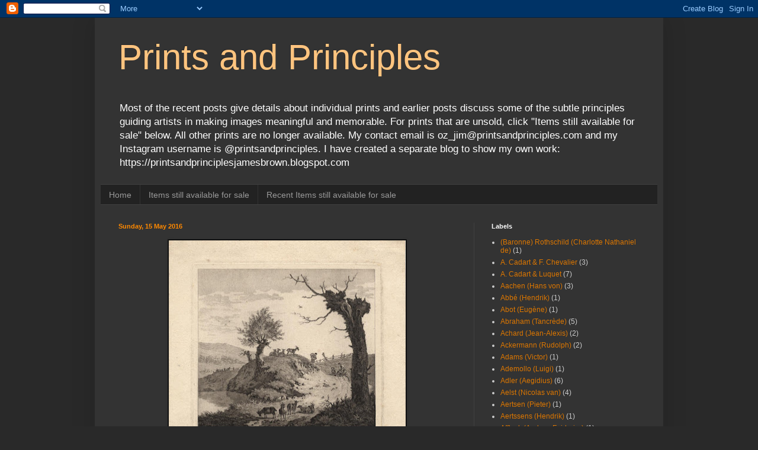

--- FILE ---
content_type: text/html; charset=UTF-8
request_url: http://www.printsandprinciples.com/b/stats?style=BLACK_TRANSPARENT&timeRange=ALL_TIME&token=APq4FmAfR0riDh3ep7aWbPKWG3EG64hoDmygthU99Fq1taIKgcjR9S1FHJeAVoKlH3kK9XMX2XSCgoBHLvefDhK5FwYdMFyp2w
body_size: 266
content:
{"total":7320916,"sparklineOptions":{"backgroundColor":{"fillOpacity":0.1,"fill":"#000000"},"series":[{"areaOpacity":0.3,"color":"#202020"}]},"sparklineData":[[0,56],[1,38],[2,76],[3,32],[4,43],[5,72],[6,83],[7,100],[8,39],[9,40],[10,13],[11,12],[12,20],[13,13],[14,13],[15,12],[16,12],[17,98],[18,16],[19,19],[20,33],[21,58],[22,50],[23,51],[24,35],[25,16],[26,88],[27,24],[28,22],[29,11]],"nextTickMs":33644}